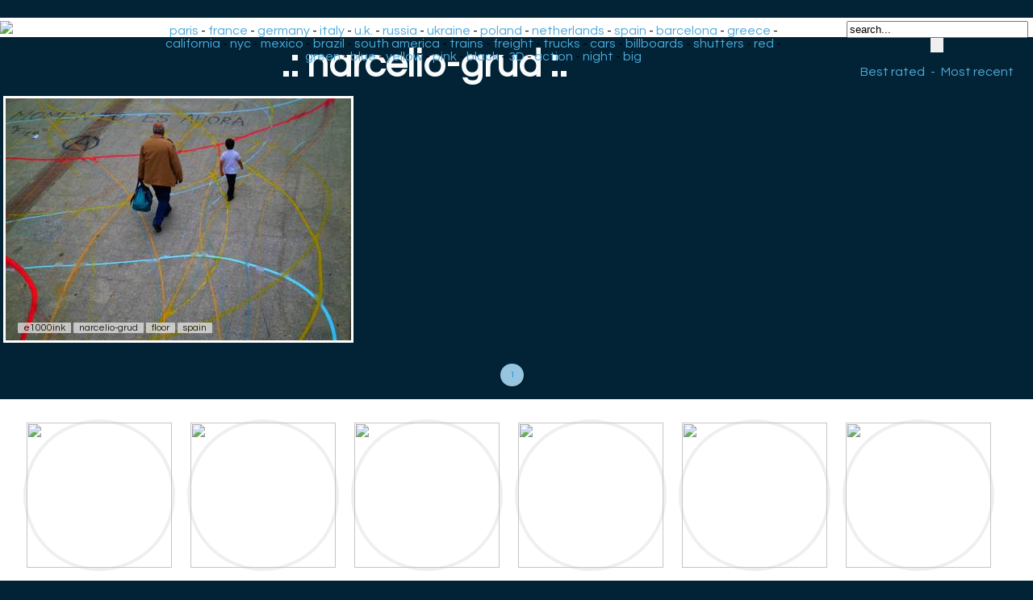

--- FILE ---
content_type: text/html; charset=UTF-8
request_url: https://www.ekosystem.org/tag/narcelio-grud/?bestrated=1
body_size: 3467
content:
  <script src="https://cdnjs.cloudflare.com/ajax/libs/jquery/2.0.3/jquery.min.js"></script>
  <script src="/brunjo/jquery.row-grid.js"></script>
  <script>
    $(document).ready(function(){
      /* Start rowGrid.js */
      $(".container").rowGrid({itemSelector: ".item", minMargin: 10, maxMargin: 25, firstItemClass: "first-item"});
    });
  </script>
<head>
<style>
body
{
	font-family: 'Questrial', sans-serif;
	background-color: #012335;
	background-image: url(/Data/Img/bg2.jpg);
	background-repeat: repeat-x;
	background-position: left top;
	margin-bottom: 0;
	margin-top: 30;
	margin-left:4px;
}

 /* clearfix because of floats */
    .container:before,
    .container:after {
        content: "";
        display: table;
		}
    .container:after {
        clear: both;
		}
    .item {
      float: left;
      margin-bottom: 10px; 
    position:relative;
    }
    .item img {
      max-width: 100%;
      max-height: 100%;
      vertical-align: bottom;
    }
    .first-item {
      clear: both;
    }
    /* remove margin bottom on last row */
    .last-row, .last-row ~ .item {
      margin-bottom: 0;
    }
.cercle {
    width: 180px;
    height: 180px;
    border-radius: 50%;
	margin-top: 25px;
    margin-right: 15px;
    margin-bottom: 10px;
    border:4px solid #eee;
    opacity: 0.92;
    filter: alpha(opacity=92);
	transition: all 0.5s ease;
}
.cercle:hover {
    width: 180px;
    height: 180px;
    border-radius: 50%;
    margin-right: 15px;
    margin-bottom: 10px;
    border:4px solid #ccc;
    opacity: 1;
    filter: alpha(opacity=100);
}

.recom-content{

padding-bottom:40px;
text-align:center;
}

.footer {
	background-color: #fff;
	position: relative;
    margin: 0px -8px 0 -8px;
}
h1 {
  color:#fff;
  font-size: 48px;
  text-align:center;
  margin-bottom: 14px;
  margin-top: 10px;
    animation-duration: 3s;
    animation-name: slidein;
  }
  
  @keyframes slidein {
    from {
    color:#015294;
	  margin-right: 100px;
    }
    
    to {
    color:#fff;
    }
  }

a.recomlink
{
	font-size	: 12px;
    color: #333;
	text-decoration:none;
	display:inline-block;
 }
#zonePagination {
	text-align: center;
	width:  80%;
	margin-left: auto;
	margin-right: auto;
	}
	
.minidescription{
	font-size	: 12px;
    color: #000;
	background-color:#efefef;
	padding:0px 7px;
	text-decoration:none;
	opacity: 0.7;
	border-radius: 1px;	
}
.minidescription a {
	text-decoration:none;
	color: #000;
}

.minitag
{
	font-size	: 12px;
    color: #000;
	background-color:#efefef;
	padding:0px 7px;
	text-decoration:none;
	opacity: 0.7;
	border-radius: 1px;
	transition: all 0.3s ease;
 }	
 .minitag:hover
{
	background-color:#ffffff;
	padding:30px 7px 2px 7px;
	opacity: 1;
	border-radius: 1px;
	
 }	
 a.navPage
{
    display: inline-block;
  color: #d0e1ff;
  text-decoration: none;
  padding: 9px 12px;
  margin-right: 4px;
  margin-bottom: 4px;
  border-radius: 16px;
  background: #363842;
  -webkit-transition: all 0.3s linear;
  -moz-transition: all 0.3s linear;
  transition: all 0.3s linear;
  font-size: 0.6em;
}

a.navPrevious
{
    display: inline-block;
  color: #d0e1ff;
  text-decoration: none;
  padding: 9px 12px; 
  margin-right: 4px;
  border-radius: 16px;
  background: #363842;
  -webkit-transition: all 0.3s linear;
  -moz-transition: all 0.3s linear;
  transition: all 0.3s linear;
  font-size: 0.6em;
  font-family: Arial,Helvetica Neue,Helvetica,sans-serif;
}

.navActive
{
  -webkit-box-shadow: 1px 1px 3px -1px rgba(0,0,0, .55);
  -moz-box-shadow: 1px 1px 3px -1px rgba(0,0,0, .55);
  box-shadow: 1px 1px 3px -1px rgba(0,0,0, .55);
    display: inline-block;
  padding: 9px 12px;
  margin-right: 6px;
  border-radius: 16px;
  color: #008ddf;
  background: #97c5df;
    font-size: 0.6em;
}

a.navPage:hover
{
  background: #486fc1;
}
a.navPrevious{
  padding: 9px 13px;
  background: #008ddf;
  color: #fff;
  }
a.navPrevious:hover
  {
    background: #486fc1;
  }
  .thumb{
	border: 3px solid;
	border-color: #fff;
    left:0;
    top:0;
  }
  .thumb:hover{
	border-color: #ffddf4;
}

#text
{
    z-index:100;
    position:absolute;    
    left:18px;
    bottom:-10px;
}
.header {
	background-color: #fff;
    margin: -8px -8px 0px -8px;
	padding: 4px;
}

#bestmost {
	text-decoration: none;
	color	: #4FA9D8;
	padding: 0px 4px 0px 4px;
}
#bestmost:hover{
	background-color	: #F4F4FA;
}

#headermain {
	text-align:center;
	position: absolute;
	top: 30px;
	left: 260px;
	width: 62%;
}

#headermain a {
	text-decoration: none;
	color	: #4FA9D8;
}
#headermain a:hover
{
	background-color	: #F4F4FA;
}
@media screen and (max-width: 1380px) {
     #headermain {
	left: 190px;
	 }
}
@media screen and (max-width: 1105px) {
     #headermain {
	left: 176px;
	width: 54%;
	font-size: 14px;
	 }
}
@media screen and (max-width: 882px) {
     #headermain {
        display: none;
      }
}
@media screen and (max-width: 460px) {
     #headerdroite {
        display: none;
      }
}
#headerdroite {
	text-align:center;
	float	: right;	
	top: -60px;
	right: 0;
	width: 230px;
	text-decoration: none;
	color	: #4FA9D8;
}


.imagebig {
	display: block;
	max-width: 100%;
	max-height: 100%;
	margin: auto;
	margin-top:10px;
	border: 4px solid white;
}
@media screen and (max-height: 1600px) {
.imagebig {	
max-height: 900px;	
}
}
@media screen and (max-height: 1000px) {
.imagebig {	
max-height: 700px;	
}
}
@media screen and (max-height: 800px) {
.imagebig {	
max-height: 500px;	
}
}
@media screen and (max-height: 600px) {
.imagebig {	
max-height: 400px;	
}
}
@media screen and (max-height: 400px) {
.imagebig {	
max-height: 300px;	
}
}
a.taggros
{
	margin-right:14px;
	padding:2px 20px 2px 20px;
	background:#EEE;
	color: black;
	font-size: 18px;
	text-decoration:none;
	text-transform: uppercase;
	-moz-border-radius-bottomright:4px;
	-webkit-border-bottom-right-radius:4px;	
	border-bottom-right-radius:4px;
	-moz-border-radius-topright:4px;
	-webkit-border-top-right-radius:4px;	
	border-top-right-radius:4px;
	-moz-border-radius-bottomleft:4px;
	-webkit-border-bottom-left-radius:4px;	
	border-bottom-left-radius:4px;
	-moz-border-left-topright:4px;
	-webkit-border-top-left-radius:4px;	
	border-top-left-radius:4px;	
	} 

a.taggros:hover
{
 	color: black;
	background:#ff3333;
}
.footerdes {
	background-color: #00355d;
	position: relative;
    margin: 0px -8px 0 -8px;
	padding: 0px 0px 14px 0px;
}
.descriptionphoto{
	width: 100%;
	max-width: 1000px;
	margin: auto;
	text-align: center;
}

.descriptiondate{
	background-color: rgba(0, 0, 0, 0.3);
	color:#bbc;
	font-size: 14px;
	text-align: center;
	padding:2px 24px 2px 24px;
	-moz-border-radius-bottomright:4px;
	-webkit-border-bottom-right-radius:4px;	
	border-bottom-right-radius:4px;
	-moz-border-radius-topright:4px;
	-webkit-border-top-right-radius:4px;	
	border-top-right-radius:4px;
	-moz-border-radius-bottomleft:4px;
	-webkit-border-bottom-left-radius:4px;	
	border-bottom-left-radius:4px;
	-moz-border-left-topright:4px;
	-webkit-border-top-left-radius:4px;	
	border-top-left-radius:4px;	
	text-decoration:none;
}

.legendephoto{
	text-align: center;
	padding-top: 15px;
	padding-bottom: 15px;
	color:#ace;
}
.source{
	text-align: center;
	padding-top: 6px;
	color:#bbb;
	font-size: 12px;
	text-decoration:none;
}

a.source:hover{
	color:#fff;
}
a.descriptiondate:hover{
  margin-top:8px;
	color:#fff;
	text-decoration:none;
}
#barredevote
{
	width: 100%;
	max-width:70px;
	text-align	: center;
	margin-top: 10px;
	margin-left: auto;
	margin-right: auto;
}
	  </style>
  <link href='https://fonts.googleapis.com/css?family=Questrial' rel='stylesheet' type='text/css'>
	<meta charset="utf-8">
	<base href="https://www.ekosystem.org/" />
	<title>narcelio-grud | graffiti | street art |</title>
	<meta name="title" content="narcelio-grud | graffiti | street art | Graffiti-artist | urban art">
	<meta property="og:title" content="narcelio-grud" />
	<meta name="description" content="narcelio-grud" />
	<meta name="keywords" content="narcelio-grud" />
	<meta name="author" content="ekosystem" />
	<meta http-equiv="imagetoolbar" content="no" />
<meta name=viewport content="width=device-width, initial-scale=1">
<meta name="verify-v1" content="ergwE6IxsGeEuB5oHZPXjtzxXToY78+omquKCIN5RT8=" />
<link rel="alternate" type="application/rss+xml" title="RSS ekosystem.org" href="https://home.ekosystem.org/rss" />
<link rel="canonical" href="https://www.ekosystem.org/tag/narcelio-grud">
</head>
<body>
<div class="header">
<a href="https://www.ekosystem.org"><img src="/Data/Pages/Globals/data_logo.gif"></a>
<div id="headermain">
<a href="https://www.ekosystem.org/tag/paris">paris</a> - <a href="https://www.ekosystem.org/tag/france">france</a> - <a href="https://www.ekosystem.org/tag/germany">germany</a> - <a href="https://www.ekosystem.org/tag/italy">italy</a> - <a href="https://www.ekosystem.org/tag/ukingdom">u.k.</a> - <a href="https://www.ekosystem.org/tag/russia">russia</a> - <a href="https://www.ekosystem.org/tag/ukraine">ukraine</a> - <a href="https://www.ekosystem.org/tag/poland">poland</a> - 
<a href="https://www.ekosystem.org/tag/netherlands">netherlands</a> - <a href="https://www.ekosystem.org/tag/spain">spain</a> - <a href="https://www.ekosystem.org/tag/barcelona">barcelona</a> - <a href="https://www.ekosystem.org/tag/greece">greece</a> - <a href="https://www.ekosystem.org/tag/california">california</a> - <a href="https://www.ekosystem.org/tag/nyc">nyc</a> - <a href="https://www.ekosystem.org/tag/mexico">mexico</a> - <a href="https://www.ekosystem.org/tag/brazil">brazil</a> - 
<a href="https://www.ekosystem.org/tag/south-america">south america</a> - <a href="https://www.ekosystem.org/tag/train">trains</a> - <a href="https://www.ekosystem.org/tag/freight">freight</a> - <a href="https://www.ekosystem.org/tag/truck">trucks</a> - <a href="https://www.ekosystem.org/tag/car">cars</a> - <a href="https://www.ekosystem.org/tag/billboard">billboards</a> - 
<a href="https://www.ekosystem.org/tag/shutters">shutters</a> - <a href="https://www.ekosystem.org/tag/red">red</a> - <a href="https://www.ekosystem.org/tag/green">green</a> - <a href="https://www.ekosystem.org/tag/blue">blue</a> - <a href="https://www.ekosystem.org/tag/yellow">yellow</a> - <a href="https://www.ekosystem.org/tag/pink">pink</a> - <a href="https://www.ekosystem.org/tag/black">black</a> - <a href="https://www.ekosystem.org/tag/3-d">3D</a> - <a href="https://www.ekosystem.org/tag/action">action</a> - <a href="https://www.ekosystem.org/tag/night">night</a> - <a href="https://www.ekosystem.org/tag/big">big</a>
</div>
<div id="headerdroite">
	<form action="/mostloved/" method="GET">
			<input name="term" type="text" value="search..." onFocus="javascript:this.value=''" size="26"/>
			<input type="submit" id="search-submit" value="" style="background-image: url(/Data/Img/search.png); border: solid 0px #000000; width: 16px; height: 18px;" />
	</form>
			<a id="bestmost" href="
				/tag/narcelio-grud/?bestrated=1
				">Best rated</a>
		 - <a id="bestmost" href="
				/tag/narcelio-grud/
				">Most recent</a>
	</div>
</div>
<h1>.: narcelio-grud :.</h1>
		<div class="container">
<!-- photos tag_big -->
<div class="item">
<a href="/photo/931394">
	<img id="image" class="thumb" alt=" e1000ink narcelio-grud floor spain" title=" e1000ink narcelio-grud floor spain" height="300" width="428" src="https://www.ekosystem.org/0_Images_v2/4/s/931394.jpg"></a>
<p id="text">
			<a target="_self" href="https://www.ekosystem.org/tag/e1000ink" class="minitag">e1000ink</a>
			<a target="_self" href="https://www.ekosystem.org/tag/narcelio-grud" class="minitag">narcelio-grud</a>
			<a target="_self" href="https://www.ekosystem.org/tag/floor" class="minitag">floor</a>
			<a target="_self" href="https://www.ekosystem.org/tag/spain" class="minitag">spain</a>
	
</p>
</div></div>
			<br><br>
				<div id="zonePagination">
				
		<span class="navActive">1</span></div>
	<br>
		<div class="footer">
		<div class="recom-content">
<a href="https://www.ekosystem.org/tag/eko" class="recomlink"><img src="https://www.ekosystem.org/Data/linx/54.jpg" class="cercle"><br /><span>secret ekone</span></a><a href="https://blog.ekosystem.org/2014/01/interview-with-abik-from-italy/" class="recomlink"><img src="https://www.ekosystem.org/Data/linx/22.jpg" class="cercle"><br /><span>Interview with Abik from Italy</span></a><a href="https://www.ekosystem.org/tag/muretz" class="recomlink"><img src="https://www.ekosystem.org/Data/linx/119.jpg" class="cercle"><br /><span>Muretz - Sao Paulo</span></a><a href="https://www.ekosystem.org/tag_big/summer11" class="recomlink"><img src="https://www.ekosystem.org/Data/linx/11.jpg" class="cercle"><br /><span>Best of  Summer 2011</span></a><a href="https://www.ekosystem.org/tag/marto" class="recomlink"><img src="https://www.ekosystem.org/Data/linx/110.jpg" class="cercle"><br /><span>Marto</span></a><a href="https://www.ekosystem.org/tag/sam3-toro" class="recomlink"><img src="https://www.ekosystem.org/Data/linx/98.jpg" class="cercle"><br /><span>Sam3 - Toros</span></a><a href="https://www.ekosystem.org/tag/opak" class="recomlink"><img src="https://www.ekosystem.org/Data/linx/64.jpg" class="cercle"><br /><span>opak-wufc-sdk</span></a></div>
</div>
</body>
</html>
